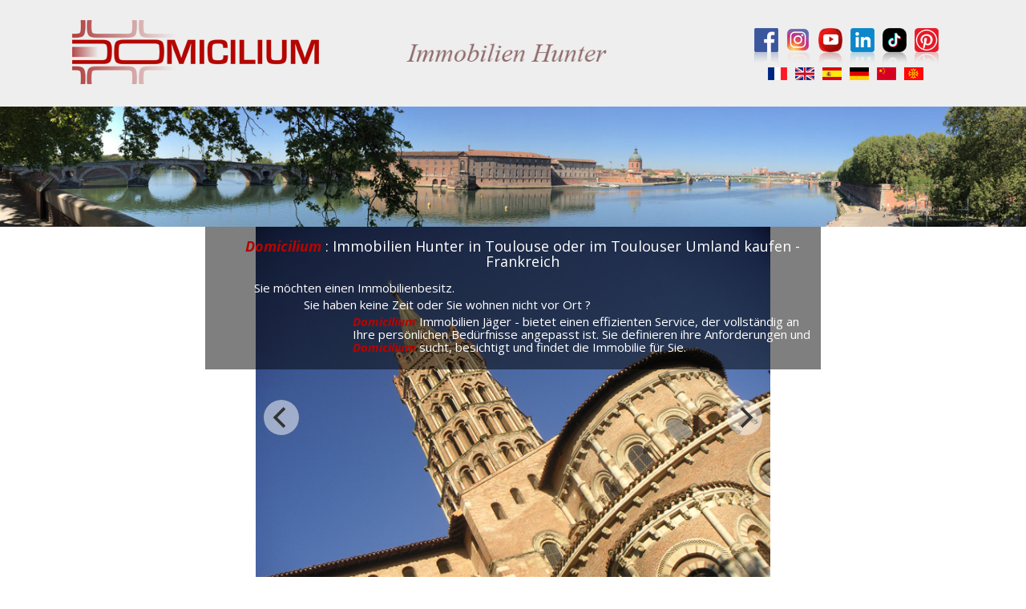

--- FILE ---
content_type: text/html; charset=UTF-8
request_url: https://domicilium-immobilien-toulouse.com/
body_size: 3628
content:
<!doctype html>
<html xmlns = 'http://www.w3.org/1999/xhtml' xml:lang = 'fr' lang = 'fr'>
<head>
<title>Immobilien Toulouse, Domicilium Immobilien Hunter Frankreich</title>
<meta charset = 'iso-8859-1'>
<meta http-equiv = 'X-UA-Compatible' content = 'IE=edge'>
<meta name = 'HandheldFriendly' content = 'True'>
<meta name = 'MobileOptimized' content = '320'>
<meta name = 'viewport' content = 'width=device-width, initial-scale=1.0'/>
<meta name = 'description' content = "Domicilium Toulouse - bietet einen effizienten Service, der vollständig an Ihre persönlichen Bedürfnisse angepasst ist" />
<meta name = 'keywords' content = "domicilium,Immobilien Hunter,Immobilien Hunter in toulouse,einzimmerappartement,Stadtvilla,Landhaus,villa,Herrenhaus,Bauernhaus,Büro,Frankreich,honorar,projekte,aktuellen,Wohnung,Einzimmerappartement,Loft,Stadtvilla,Villa,Landhaus,Herrenhaus,Bauernhaus,Büro,Garage,Terrain,Bauland,Grundstücke,Toulouse,Honorar,Immobilien Jäger,sucht,besichtigt,findet,Immobilien,hunter,toulouse,phone,professional licence,haute-garonne,Kontack,wir suchen,Unbewegliches Zeitgeschehen" />
<meta name = 'author' content = 'AtoutPixel Création de sites à Villeneuve sur Lot tel: 06.86.69.08.43 - contact@atoutpixel.com' />
<meta name = 'revisit-after' content = '1 week' />
<meta name = 'robots' content = 'index,follow' />
<meta name = 'verify-v1' content = 'g3ozgUmbI4/M9OTZRkGQoQYSC9d7yf6tHQmX1NYvagM=' >
<link rel = 'shortcut icon' href = '/favicon.ico' />

<link rel = 'stylesheet' id = 'googleFonts-css'  href = 'https://fonts.googleapis.com/css?family=Open+Sans%3A400%2C300%2C300italic%2C400italic%2C700%2C700italic%7COpen+Sans+Condensed%3A300%2C300italic%2C700' type = 'text/css' media = 'all' />
<link rel = 'stylesheet' href = 'https://www.domicilium.fr/css/atoutpixel.css' type = 'text/css' media = 'all' />
<link rel = 'stylesheet' href = 'css/de.css' type = 'text/css' media = 'all' />
<link rel = 'stylesheet' href = 'https://www.domicilium.fr/css/flickity.css' type = 'text/css' media = 'all' />

<script type = 'text/javascript' src = 'https://www.domicilium.fr/js/jquery-1.10.2.min.js'></script>
<script type = 'text/javascript' src = 'https://www.domicilium.fr/js/flickity.pkgd.js'></script>
<script type = 'text/javascript' src = 'https://www.domicilium.fr/js/jquery.bootstrap.newsbox.js'></script>
<script type = 'text/javascript' src = 'https://www.domicilium.fr/js/scripts.js'></script>

<!-- Global site tag (gtag.js) - Google Analytics -->
<script async src='https://www.googletagmanager.com/gtag/js?id=G-E3V9XXPFF7'></script>
<script>
window.dataLayer = window.dataLayer || [];
function gtag(){dataLayer.push(arguments);}
gtag('js', new Date());
gtag('config', 'G-E3V9XXPFF7');
</script>

<script type = 'text/javascript'>
<!--
(function(d, s, id)
{
var js, fjs = d.getElementsByTagName(s)[0];
if(d.getElementById(id)) return;
js = d.createElement(s);
js.id = id;
js.src = '//connect.facebook.net/fr_FR/all.js#xfbml=1';
fjs.parentNode.insertBefore(js, fjs);
}(document, 'script', 'facebook-jssdk')
);
-->
</script>

<script type = 'text/javascript' src = 'https://apis.google.com/js/plusone.js'>
  {lang: 'fr'}
</script>


</head>
<body>



<header id = 'header' role = 'banner' itemscope>
<div id = 'bandeau'>

<div id = 'bandeauContent'>


<div id = 'reseauxLinks'>
<a href = 'https://www.facebook.com/domicilium.chasseur.immobilier' onclick = 'javascript:window.open(this.href);return false;' title = 'Rejoignez-nous sur facebook'><img src = 'charte/logo-facebook.png' alt = 'Rejoignez-nous sur facebook' /></a>
<a href = 'https://www.instagram.com/chasseur.immobilier/?hl=fr' onclick = 'javascript:window.open(this.href);return false;' title = 'Rejoignez-nous sur instagram'><img src = 'charte/logo-instagram.png' alt = 'Rejoignez-nous sur instagram' /></a>
<a href = 'https://www.youtube.com/channel/UCiUwzx9wmirU4CByYcJGqAw' onclick = 'javascript:window.open(this.href);return false;' title = 'Rejoignez-nous sur youtube'><img src = 'charte/logo-youtube.png' alt = 'Rejoignez-nous sur youtube' /></a>
<a href = 'https://www.linkedin.com/in/chasseur-immobilier-64b95521/' onclick = 'javascript:window.open(this.href);return false;' title = 'Rejoignez-nous sur linkedin'><img src = 'charte/logo-linkedin.png' alt = 'Rejoignez-nous sur linkedin' /></a>
<a href = 'https://www.tiktok.com/@domicilium.chasse' onclick = 'javascript:window.open(this.href);return false;' title = 'Rejoignez-nous sur tiktok'><img src = 'charte/logo-tiktok.png' alt = 'Rejoignez-nous sur tiktok' /></a>
<a href = 'https://www.pinterest.fr/domicilium/_saved/' onclick = 'javascript:window.open(this.href);return false;' title = 'Rejoignez-nous sur pinterest'><img src = 'charte/logo-pinterest.png' alt = 'Rejoignez-nous sur pinterest' /></a>
</div>


<div id = 'drapeaux'>
<a href = 'http://www.domicilium.fr/'><img src = 'charte/drapeau-fr.gif' alt = 'chasseur immobilier' title = 'chasseur immobilier toulouse' /></a>
<a href = 'http://www.domicilum-realestate-toulouse.com/'><img src = 'charte/drapeau-en.gif' alt = 'Domicilium : Property Buying Agency in Toulouse, Midi-Pyrénées - France immobilier toulouse' title = 'Domicilium : Property Buying Agency in Toulouse, Midi-Pyrénées - France immobilier 31' /></a>
<a href = 'http://www.domicilium-agencia-inmobiliara-tolosa.com/'><img src = 'charte/drapeau-sp.gif' alt = 'Domicilium : buscadores de bienes inmuebles en Tolosa - Francia coach immobilier toulouse D' title = 'Domicilium : buscadores de bienes inmuebles en Tolosa - Francia' /></a>
<a href = 'http://www.domicilium-Immobilien-toulouse.com'><img src = 'charte/drapeau-de.gif' alt = 'Domicilium : Immobilien Hunter in Toulouse oder im Toulouser Umland kaufen' title = 'Domicilium : Immobilien Hunter in Toulouse oder im Toulouser Umland kaufen' /></a>
<a href = 'http://www.domicilium.fr/index-cn.php'><img src = 'charte/drapeau-cn.gif' alt = 'Domicilium : Property Buying Agency in Toulouse, Midi-Pyrénées - France immobilier toulouse' title = 'Domicilium : Property Buying Agency in Toulouse, Midi-Pyrénées - France immobilier 31' /></a>
<a href = 'http://www.domicilium-imobiliari-tolosa.com'><img src = 'charte/drapeau-oc.gif' alt = 'Caçaire Imobiliari Tolosa' title = 'caçaire Imobiliari Tolosa' /></a>
</div>


<div id = 'miniMenu'>
<ul>
<li><a id = 'open-button'><span class = 'miniBtn'>Menu</span></a>
</li>
</ul>
</div>

<img src = 'charte/chasseur-immobilier.png' id = 'logoTxt' alt = 'Chasseur immobilier' />

<a href = '/' title = 'Home'><img src = 'charte/logo.png' id = 'logo' alt = 'Domicilium' /></a>


</div>


</div>
</header>

<div id = 'toulouseImg'></div>

<div id = 'contenu'>









<div id = 'blockAccueil'>


<div class = 'static-banner' style = 'float: none; left: 20%'>
<h1><span class = 'domicilium'>Domicilium</span> : Immobilien Hunter in Toulouse oder im Toulouser Umland kaufen - Frankreich</h1>
<h2 class = 'bannerH2_1'>Sie möchten einen Immobilienbesitz.</h2>
<h2 class = 'bannerH2_2'>Sie haben keine Zeit oder Sie wohnen nicht vor Ort ?</h2>
<h2 class = 'bannerH2_3'><span class = 'domicilium'>Domicilium</span> Immobilien Jäger - bietet einen effizienten Service, der vollständig an Ihre persönlichen Bedürfnisse angepasst ist. Sie definieren ihre Anforderungen und <span class = 'domicilium'>Domicilium</span>  sucht, besichtigt und findet die Immobilie für Sie. </h2>
</div>

<div class = 'main-gallery' style = 'float: none; margin: auto;'>

<div class = 'carousel-cell'><img src = 'img-accueil/1.jpg' alt = "Chasseur immobilier" title = "Chasseur d'appartement" /></div><div class = 'carousel-cell'><img src = 'img-accueil/2.jpg' alt = "Chasseur immobilier Toulouse" title = "Chasseur d'appartement Toulouse" /></div><div class = 'carousel-cell'><img src = 'img-accueil/3.jpg' alt = "Chasseur d'Appart" title = "Chasseur d'Appart Toulouse" /></div><div class = 'carousel-cell'><img src = 'img-accueil/6.jpg' alt = "Chasseur Immo Toulouse" title = "Coach immobilier" /></div><div class = 'carousel-cell'><img src = 'img-accueil/5.jpg' alt = "Chasseur d'appartement Toulouse" title = "Chasseur d'Appart" /></div><div class = 'carousel-cell'><img src = 'img-accueil/4.jpg' alt = "Chasseur d'appartement" title = "Chasseur immo" /></div><div class = 'carousel-cell'><img src = 'img-accueil/7.jpg' alt = "Coach immobilier Toulouse" title = "Chasseur de biens immobiliers" /></div>
</div>

<div style = 'clear: both;'></div>

<div id = 'pictosAccueil'>

<div class = 'accueilPicto'>
<span>
<img src = 'charte/picto-notre-metier.png' alt = 'Unser Handwerk' title = "Unser Handwerk" />
<h3>Unser Handwerk</h3>
Immobilien Hunter : der Dienst des Erwerbers
</span></div>

<div class = 'accueilPicto'>
<span>
<img src = 'charte/picto-notre-methode.png' alt = 'Was macht Domicilium ?' title = "Was macht Domicilium ?" />
<h3>Was macht Domicilium ?</h3>
Fünf Schritte bis zum Kauf Ihrer Immobilie
</span></div>

<div id = 'accueilPictoMiddle'></div>

<div class = 'accueilPicto'>
<span>
<img src = 'charte/picto-nos-engagements.png' alt = "Unsere Verpflichtungen" title = 'Unsere Verpflichtungen' />
<h3>Unsere Verpflichtungen</h3>
Ein klarer und genauer Vertrag für eine unbewegliche Suche auf Maß
</span></div>

<div class = 'accueilPicto'>
<span>
<img src = 'charte/picto-nos-honoraires.png' alt = 'Unser Honorar' title = "Unser Honorar" />
<h3>Unser Honorar</h3>
Ein Lohn im einzigen Ergebnis, wenn unser Kunde ein Eigentümer wird
</span></div>

</div>

<div class = 'clear'></div>
</div>


Sie möchten eine Wohnung, ein Einzimmerappartement, ein Loft, eine Stadtvilla, eine Villa, ein Landhaus, ein Herrenhaus, ein Bauernhaus, ein Büro, eine Garage, ein Terrain (Bauland, Grundstücke), etc. in Toulouse oder im Toulouser Umland kaufen ?
<br /><br />

<span class = 'domicilium'>Domicilium</span> bietet einen effizienten Service, der vollständig an Ihre persönlichen Bedürfnisse angepasst ist. Sie definieren ihre Anforderungen und Domicilium sucht, besichtigt und findet die Immobilie für Sie.

<br /><br />



<div style = 'text-align: right; float: right; margin-left: 20px;'>

<a href="contacts-de.php" >Kontaktieren Sie Immobilien Hunter</a>

</div>
<div class = 'clear'></div>



<script type = 'text/javascript'>
$(document).ready(function ()

{
	initAccueilBlock();
});
</script>





</div>


<div class = clear></div>

<footer id = 'footer' role = 'contentinfo' itemscope>

<div class = 'gMapFooter'>
<iframe src='https://www.google.com/maps/embed?pb=!1m14!1m8!1m3!1d11555.501596475771!2d1.4440832!3d43.6091359!3m2!1i1024!2i768!4f13.1!3m3!1m2!1s0x12aebc9ff79fc7ff%3A0x9f7f25da5ec3e27!2sDOMICILIUM%20-%20Chasseur%20Immobilier!5e0!3m2!1sfr!2sfr!4v1704807902685!5m2!1sfr!2sfr' width='600' height='450' style='border:0;' allowfullscreen='' loading='lazy' referrerpolicy='no-referrer-when-downgrade'></iframe>
</div>

<div id = 'bas'>
<span>Domicilium</span> - 15 rue Saint-Bernard - 31000 Toulouse, Frankreich - Phone : 33 (0)5 62 27 22 60<br />Professional Licence n° CPI 3101 2018 000 026 816 - Haute-Garonne (31)
</div>


<div id ='reseaux' style = 'padding-top: 40px;'>



<div class = 'clear'></div>

<div id = 'snpi'>
<a href = 'http://www.snpi.fr/' onclick='javascript:window.open(this.href);return false;'>Mitglied der "Syndicat National<br />des Professionnels Immobiliers"
<br />
<img src = 'charte/snpi.gif' alt = 'Member of the Syndicat National des Professionnels Immobiliers' title = 'Member of the SNPI' /></a>
</div>

<div id = 'ffci'>
<a href = 'https://federation-chasseurs-immobiliers.com/' onclick='javascript:window.open(this.href);return false;'>
Mitglied der FCI :<br />Fédération des Chasseurs Immobiliers
<br />
<img src = 'https://www.domicilium.fr/charte/fci.gif' alt = "Fédération des Chasseurs Immobiliers" title = 'Fédération des Chasseurs Immobiliers' />
</a>
</div>

</div>


</footer>
<div class = 'clear'></div>

</body>
</html>

--- FILE ---
content_type: text/css
request_url: https://www.domicilium.fr/css/atoutpixel.css
body_size: 5832
content:
/*
rouge : #d61920
taupe : #c6b8b2
*/

html, body, div, span, applet, object, iframe,
h1, h2, h3, h4, h5, h6, p, blockquote, pre,
a, abbr, acronym, address, big, cite, code,
del, dfn, em, img, ins, kbd, q, s, samp,
small, strike, strong, sub, sup, tt, var,
b, u, i, center,
dl, dt, dd, ol, ul, li,
fieldset, form, label, legend,
table, caption, tbody, tfoot, thead, tr, th, td,
article, aside, canvas, details, embed, 
figure, figcaption, footer, header, hgroup, 
menu, nav, output, ruby, section, summary,
time, mark, audio, video {
	margin: 0;
	padding: 0;
	border: 0;
	font-size: 100%;
	font: inherit;
	vertical-align: baseline;
}
/* HTML5 display-role reset for older browsers */
article, aside, details, figcaption, figure, 
footer, header, hgroup, menu, nav, section {
	display: block;
}
body {
	line-height: 1;
}
ol, ul {
	/*list-style: none;*/
}
blockquote, q {
	quotes: none;
}
blockquote:before, blockquote:after,
q:before, q:after {
	content: '';
	content: none;
}
table {
	border-collapse: collapse;
	border-spacing: 0;
}

html {
  font-family: sans-serif;
  -ms-text-size-adjust: 100%;
  -webkit-text-size-adjust: 100%;
  line-height: 1;
  font-size: 62.5%;
}

body {
  font-size: 14px;
  font-size: 1.4rem;
  line-height: 140%;
  font-weight: 300;
  font-family: Arial, sans-serif;
  text-align: justify;
  background: #ffffff;
}

b, strong {
  font-weight: bold;
}

i
{
font-style: italic;
}


a img {
  border: none;
}



ol, ul {
margin: 10px 0 10px 20px;
}

article, aside, details, figcaption, figure, footer, header, hgroup, main, menu, section, summary {
  display: block;
}

*:after,
*:before {
  -moz-box-sizing: border-box;
  -webkit-box-sizing: border-box;
  -o-box-sizing: border-box;
  -ms-box-sizing: border-box;
  box-sizing: border-box;
}

article,
aside,
details,
figcaption,
figure,
footer,
header,
hgroup,
main,
section,
summary {
  display: block;
}

audio,
canvas,
video {
  display: -moz-inline-stack;
  display: inline-block;
  *vertical-align: auto;
  zoom: 1;
  *display: inline;
}

audio:not([controls]) {
  display: none;
  height: 0;
}

h1, h2, h3, h4, h5, h6 {
  margin: 1em 0;
  line-height: 1.1em;
  font-weight: 300;
  text-align: left;
}

h1 {
  font-size: 25px;
  font-size: 2.5rem;
}

h2 {
  font-size: 22px;
  font-size: 2.2rem;
}

h3 {
  font-size: 20px;
  font-size: 2rem;
}

h4 {
  font-size: 18px;
  font-size: 1.8rem;
}

h5 {
  font-size: 16px;
  font-size: 1.6rem;
}

h6 {
  font-size: 14px;
  font-size: 1.4rem;
}

p {
  margin-bottom: 20px;
}

p:last-child {
  margin-bottom: 0;
}

img {
  border: 0;
  height: auto;
  max-width: 100%;
  /*width: auto;*/
}

iframe {
  max-width: 100%;
}

button,
input,
select,
textarea {
  font-family: inherit;
  font-size: 100%;
  margin: 0;
}

button,
input {
  line-height: normal;
}

button,
select {
  text-transform: none;
}

button,
html input[type="button"],
input[type="reset"],
input[type="submit"] {
  -webkit-appearance: button;
  cursor: pointer;
}

button[disabled],
html input[disabled] {
  cursor: default;
}

input[type="checkbox"],
input[type="radio"] {
  box-sizing: border-box;
  padding: 0;
  margin-right: 10px;
 /* float: left;*/
  text-align: left;
  width: auto;
}

input[type="search"] {
  -webkit-appearance: textfield;
  -moz-box-sizing: content-box;
  -webkit-box-sizing: content-box;
  box-sizing: content-box;
}

input[type="search"]::-webkit-search-cancel-button,
input[type="search"]::-webkit-search-decoration {
  -webkit-appearance: none;
}

button::-moz-focus-inner,
input::-moz-focus-inner {
  border: 0;
  padding: 0;
}

textarea {
  overflow: auto;
  vertical-align: top;
  height: 140px;
  resize: none;
}

label {
 /* display: block;*/
}

input, textarea {
  padding: 3px 5px;
  max-width: 100%;
  border: 1px solid #b1b1b1;
}

sub
{
vertical-align: sub;
font-size: 90%; 
line-height: 100%; 
}

sup
{
vertical-align: super;
font-size: 90%;
line-height: 100%; 
} 

.clear {
  clear: both;
  display: block;
  overflow: hidden;
  visibility: hidden;
  width: 0;
  height: 0;
  margin: 0;
  padding: 0;
}

/*#######################################################*/

body
{
font-family: "Open Sans", sans-serif;
position: relative;
font-size: 14px;
font-size: 1.4rem;
}

a, .jqueryLink
{
color : #B40500;
text-decoration: underline;
cursor: pointer;
-moz-transition: all .5s ease-in-out;
-o-transition: all .5s ease-in-out;
-webkit-transition: all .5s ease-in-out;
transition: all .5s ease-in-out;
}

a:hover, .jqueryLink:hover
{
color : #000;
}

a.actuLink
{
	color: #000;
	text-decoration: none;
}
a.actuLink:hover
{
	color: #d61920;
}

.domicilium
{
color : #B40500;
font-weight: bolder;
font-style: italic;
}

.rouge
{
color : #B40500;
}

h1
{
color: #8e6a69;
font-size: 20px;
font-size: 2rem;
font-weight: bolder;
text-align: center;
}

h2
{
color: #B40500;
font-size: 19px;
font-size: 1.9rem;
font-weight: bolder;
}

h3
{
color: #000;
font-size: 16px;
font-size: 1.6rem;
font-weight: bolder;
}

#header
{
background: #eee;
}

#bandeauContent
{
position: relative;
}

#bandeau #logo
{
/*display: block;*/
margin: 0 0 8px 0;

vertical-align: middle;
min-width: 215px;
max-width: 312px;
width: 50%;
}

#bandeau #logoTxt
{
float: right;
margin: 25px 5% 0 0;
max-width: 35%;
}

#reseauxLinks
{
float: right;
text-align: center;
margin: 10px -6px 0 0;
width: 280px;
}

#reseauxLinks img
{
width: 30px;
height: 44px;
}

#drapeaux
{
position: absolute;
/*top: 99px;*/
top: 84px;
right: 35px;
}

#reseauxLinks img, #drapeaux img
{
margin: 0 3px;
}

#bandeauContent
{
padding-top: 25px;/*32px;*/
padding-bottom: 20px;
}

#menu a
{
text-decoration: none;
}

#menu ul, #bandeauContent, #contenu, #bottom_menu ul
{
margin: 0 auto;
width: 100%;
max-width: 1100px;
}

#menu ul, #miniMenu ul
{
list-style: none;
}

#menu #menu1, #menu #menu2
{
width: 100%;
font-size: 14px;
font-size: 1.4rem;
}

#menu #menu1
{
text-align: center;
background: #8e6a69;
}

#menu #menu2
{
text-align: right;
position: absolute;
top: 0;
border-bottom: dotted 1px #bbb;
background: #eee;
}

#menu ul li
{
display: inline-block;
margin: 0;
}

#menu ul li a
{
color: #000;
padding: 6px 10px;
display: block;
}

#menu #menu1 ul li a
{
color: #fff;
}

#menu #menu1 ul li
{
border-left: dotted 1px #fff;
}

#menu #menu1 ul li:first-child
{
border-left: none;
}

#menu ul li a:hover, #menu ul li a.currentPage, #menu ul li a.currentPage:hover
{
background-color: #b40500;
color: #fff!important;
}

#menu .contactBtn
{
	background-color: #000;
}

#miniMenu
{
display: none;
}

#toulouseImg
{
height: 150px;
background: transparent url(../charte/panoramique.jpg) center center no-repeat;
-webkit-background-size: cover;
-moz-background-size: cover;
-o-background-size: cover;
background-size: cover;
}

#contenu
{
padding: 0 15px 15px 15px;
-moz-box-sizing: border-box;
-webkit-box-sizing: border-box;
-o-box-sizing: border-box;
-ms-box-sizing: border-box;
box-sizing: border-box;
}


#contenu hr
{
border: none;
border-bottom: dotted 1px #999;
}

#contenu img.right
{
float: right;
margin-left: 15px;
}

/*
#contenu > ul:not(.blockActusList), #contenu > table td > ul:not(.blockActusList)
{
list-style: none;
margin: 10px 0 10px 0;
}

#contenu > ul:not(.blockActusList) > li, #contenu > table td > ul:not(.blockActusList) > li
{
background: transparent url(../charte/puce.png) 2px 6px no-repeat;
padding-left: 20px;
}
*/

#contenu ul:not(.blockActusList)
{
list-style: none;
margin: 10px 0 10px 0;
}

#contenu ul:not(.blockActusList) li
{
background: transparent url(../charte/puce.png) 8px 8px no-repeat;
padding: 0 0 5px 20px;
}

#contenu ul:not(.blockActusList) ul
{
list-style: disc;
margin: 10px 0 10px 20px;
}

#contenu ul:not(.blockActusList) ul li
{
background: none!important;
padding-left: 0;
}

#bottom_menu
{
background: #000;
font-size: 12px;
font-size: 1.2rem;
padding: 20px 0;
}

#bottom_menu ul
{
list-style: none;
text-align: left;
-webkit-columns: 3;
-moz-columns: 3;
columns: 3;
/*
-webkit-column-gap: 4em;
-moz-column-gap: 4em;
column-gap: 4em;
*/
-webkit-column-rule: 1px dotted #fff;
-moz-column-rule: 1px dotted #fff;
column-rule: 1px dotted #fff;
}

#bottom_menu li
{
margin: 10px 15px 0 15px;
display: block;
color: #fff;
}

#bottom_menu a
{
color: #fff;
text-decoration: none;
}

#bottom_menu a:hover
{
color: #fff;
text-decoration: underline;
}

footer #bas
{
text-align: center;
/*background: #8e6a69;*/
background: #eee;
font-size: 12px;
font-size: 1.2rem;
padding: 5px;
}

footer #bas span
{
font-weight: bold;
font-style: italic;
color : #B40500;
font-size: 13px;
font-size: 1.3rem;
}

footer #bas a
{
color: #000;
text-decoration: underline;
}

#reseaux
{
margin: 0;
width: 100%;
font-size: 11px;
font-size: 1.1rem;
}

#reseaux a{
color: #666666;
text-decoration: none;
}

#reseaux #ffci, #reseaux #snpi
{
padding: 0 10px;
-moz-box-sizing: border-box;
-webkit-box-sizing: border-box;
-o-box-sizing: border-box;
-ms-box-sizing: border-box;
box-sizing: border-box;
color: #666666;
text-align: center;
max-width: 50%;
margin-top: -30px;
}

#reseaux #ffci
{
float: right;
}

#reseaux #snpi
{
float: left;
}

#reseaux #ffci img,
#reseaux #snpi img
{
margin: 10px 0;
}

#reseaux_sociaux
{
clear: both;
max-width: 100%;
text-align: center;
margin: 0 auto;
font-size: 1px;
padding: 10px 0 10px 0;
-moz-box-sizing: border-box;
-webkit-box-sizing: border-box;
-o-box-sizing: border-box;
-ms-box-sizing: border-box;
box-sizing: border-box;
}

#reseaux_sociaux div
{
vertical-align: middle;
height: 20px;
}

#reseaux_sociaux div
{
display: inline-block;
margin: 5px 0;
padding: 0 5px;
}

#reseaux_sociaux .gplus
{
margin-right: -20px;
}

/*----- Google map footer -----*/

.gMapFooter
{
width: 100%;
position:relative;
padding-bottom: 20%;
padding-top:30px;
height:0;
overflow:hidden;
margin: 15px auto 0 auto;
z-index: 0;
}


.gMapFooter iframe
{
width:100%;
height:100%;
position:absolute;
top:0;
left:0;
z-index: 0;
}

/*----- vidéos -----*/

#contenu .videoContainer
{
width: 100%;
position:relative;
padding-bottom:56.25%;
padding-top:30px;
height:0;

overflow:hidden;
margin: 15px auto 0 auto;
z-index: 0;
}


#contenu .videoContainer iframe,
#contenu .videoContainer object,
#contenu .videoContainer embed

{
width:100%;

height:100%;
position:absolute;
top:0;

left:0;
z-index: 0;
}

/*--------------------------------- Accueil ---------------------------------*/

.blockAccueil
{
margin: 15px 0 0 0;
width: 100%;
/*
height: 0;
padding-bottom: 44.5%;
*/
overflow: hidden;
visibility: hidden;position: relative;
}

.main-gallery
{
width: 60%;
float: left;
height: 0;
padding-bottom: 44.5%;
}

.accueil-video
{
width: 60%;
float: right;
height: 0;
padding-bottom: 33.8%;
position: relative;
}

.accueil-video iframe
{
width: 100%;
height: 100%;
position:absolute;
top:0;
left:0;
z-index: 0;
}

.static-banner
{

position: absolute;
width: 60%;
/*background: hsla(0, 0%, 0%, 0.3);*/
background-color: rgba(0, 0, 0, 0.5);
z-index: 1;

padding: 15px 0;
margin: 0;
/*pointer-events: none;*/

}

.static-banner h1
{
color: white;

font-size: 19px;
font-size: 1.9rem;
margin: 0;
padding: 0 0 15px 3%;
}

.static-banner h2
{
color: white;

font-size: 17px;
font-size: 1.7rem;
margin: 0;
padding: 0 0 5px 0;
}

.static-banner h2.bannerH2_1
{
padding-left: 13%;
}

.static-banner h2.bannerH2_2
{
padding-left: 23%;
}

.static-banner h2.bannerH2_3
{
padding-left: 33%;
}


.static-banner .domicilium
{

}

.carousel-cell
{
width: 100%;
}

.carousel-cell img
{
width: 100%;
height: auto;
}

.rightBlock
{
width: 40%;
float: right;
height: 0;
padding-bottom: 44.5%;
overflow: hidden;
}

.leftBlock
{
width: 40%;
float: left;
height: 0;
padding-bottom: 33.8%;
overflow: hidden;
}

.blockSeparator
{
	height: 25px;
}

.blockActus
{
margin: 0 0 20px 0;
}

.blockActus img
{
margin: 0 10px 2px 0;
max-width: 95%
}
/*
.rightBlock .blockActus:first-child img
{
margin-top: 0;
}*/

.blockActusList
{
margin: 0 15px;
padding: 0 0 10px 0;
list-style-type: none;
}

.blockActusList li
{
padding: 0;
margin: 0;
border-bottom: dotted 1px #ccc;
/*line-height: 16px;*/
}

.blockActusList li a
{
display: block;
padding: 6px 0;
margin: 0;
white-space: nowrap;
overflow: hidden;
text-overflow: ellipsis;
font-size: 14px;
font-size: 1.4rem;
text-decoration: none;
color: #000;
}

.leftBlock  .blockActusList li a
{
padding: 5px 0;
}

.blockActusList li a:hover
{
color: #d61920;
}

#antennes
{
margin: 0 10px;
height: 0;
padding-bottom: 40%;
position: relative;
margin-top: 4%;
}

#antennes img
{
position: absolute;
height: auto;
max-height: 100%;
max-height: 100%;
}

#pictosAccueil .accueilPicto
{
width: 15%;
margin: 50px 5% 30px 5%;
float: left;
text-align: center;
font-size: 17px;
font-size: 1.3rem;
}

#pictosAccueil .accueilPicto img
{
width: 70%;
background: #8e6a69;
-moz-transition: all .5s ease-in-out;
-o-transition: all .5s ease-in-out;
-webkit-transition: all .5s ease-in-out;
transition: all .5s ease-in-out;
}

#pictosAccueil .accueilPicto h3
{
color: #b40500;
font-weight: bolder;
font-size: 17px;
font-size: 1.7rem;
text-align: center;
margin: 0;
padding:0 0 10px 0;
}

#pictosAccueil .accueilPicto a
{
color: #000;
text-decoration: none;
}

#pictosAccueil .accueilPicto a:hover
{
color: #B40500;
}

#pictosAccueil .accueilPicto a:hover img
{
background: #b40500;
}

#accueilPictoMiddle
{
display: none;
}

.quartiersTable td:first-child
{
	text-align: center;
	font-weight: bolder;
}

.quartiersTable td
{
	border: solid 1px #999;
	vertical-align: middle;
	padding: 10px;
}

/*--------------------------------- qui sommes nous ---------------------------------*/

.ericManuDiv
{
float: left;
width: 44%;
margin: 0 3% 15px 3%;
padding: 2%;
border: solid 1px #ccc;
-moz-box-sizing: border-box;
-webkit-box-sizing: border-box;
-o-box-sizing: border-box;
-ms-box-sizing: border-box;
box-sizing: border-box;
}

.ericManuDiv img
{
margin: 0 auto 10px auto;
position: relative;
display: block;
max-width: 100%;
}

#quiSommesNousPressUl a
{
text-decoration: none;
}

#quiSommesNousPressUl a:hover
{
color: #B40500!important;
}

/*--------------------------------- contact ---------------------------------*/

#accueilContactBtn
{
	margin-top: 10px;
	margin-left: 50%;
	transform: translateX(-50%);
	color: #fff;
	background: #B40500;
	border: none;
	padding: 8px 15px;
}

#contenu .videoContainer#googleMap,
#contenu .videoContainer#googleMap2
{
height: auto;
padding: 0!important;
margin: 0;
top: 0;
}


#mailForm
{
margin: 0;
padding: 0;
}

#mailForm #inputTextDiv
{
width: 47%;
margin: 0 1%;
float: left;
text-align: right;
}

#mailForm #inputTextDiv input[type=text]
{
width: 220px;
display: inline-block;
margin: 0 0 5px 0;
}

#mailForm #inputTextDiv label
{
display: inline-block;
}

#mailForm #messageArea
{
width: 47%;
margin: 0 1% 0px 1%;
height: 170px;
}

#mailForm #messageArea::placeholder
{
color: #B40500;
}

#mailForm #messageArea_label
{
display: none;
}

#mailForm input[type=submit]
{
width: 80px;
margin: 15px auto 0 auto;
display: block;

}

#mailForm #champsObl
{
font-size: 12px;
font-size: 1.2rem;
font-style: italic;
clear: both;
padding-top: 20px;
}

.erreur
{
color: #cc0000;
text-align: center;
font-weight: bolder;
}

/*--------------------------------- logForm ---------------------------------*/

#logForm
{
margin: 0 0 15px 0;
padding: 15px 0;
border-top: dotted 1px #999;
border-bottom: dotted 1px #999;
}

#logForm #inputTextDiv
{
width: 350px!important;
text-align: right;
margin: 0 auto;
}

#logForm #inputTextDiv input[type=text], #logForm #inputTextDiv input[type=password]
{
width: 220px;
display: inline-block;
margin: 0 0 5px 0;
}

#logForm #inputTextDiv label
{
display: inline-block;
}

#logForm input[type=submit]
{
width: 80px;
margin: 15px auto 0 auto;
display: block;

}

/*--------------------------------- Nos Projets ---------------------------------*/

.nosProjetsTxt
{
float: left;
width: 700px;
padding-bottom: 15px;
}

.nosProjetsImg
{
width: 350px;
float: right;
}

.nosProjetsImg .nosProjetsImg2
{
margin-top: 15px;
}

/*--------------------------------- Blog ---------------------------------*/

#blogPictosMenu
{
	display: flex;
	flex-direction: row;
	flex-wrap: wrap;
	justify-content: center;
	max-width: 900px;
	margin: 20px auto;
}

#blogPictosMenu .blogPictoItem
{
	margin: 0 3%;
	width: 200px;
	max-width: 20%;
}

#blogPictosMenu a
{
	text-decoration: none;
}

#blogPictosMenu a img
{
	background: #8e6a69;
	-moz-transition: all .3s ease-in-out;
	-o-transition: all .3s ease-in-out;
	-webkit-transition: all .3s ease-in-out;
	transition: all .3s ease-in-out;
	display: block;
	border-radius: 50%;
	margin: 10%;
	width: 80%
}

#blogPictosMenu a:hover img
{
	background: #b40500;
}

#blogPictosMenu a span
{
	display: block;
	text-align: center;
	font-size: 18px;
	font-weight: bolder;
	color: #8e6a69;
}

#blogPictosMenu a:hover span
{
	color: #b40500;
}

.actuBlock
{
width: 100%;
margin: 0 0 15px 0;
display: inline-block;
padding: 10px 10px 10px 10px;
text-align: left;
border: solid 1px #ccc;
-moz-box-sizing: border-box;
-webkit-box-sizing: border-box;
-o-box-sizing: border-box;
-ms-box-sizing: border-box;
box-sizing: border-box;
vertical-align: top;
background: #f8f8f8;
}

.actuBlock h2,
.actuBlock h3
{
color: #ca0d0c;
text-align: left;
margin: -10px -10px 10px -10px;
padding: 7px 10px;
background: #eeeeee;
}

.actuBlock a
{
  text-decoration: none;
  color: #000;
}

.actuBlock a:hover
{
  color: #d61920;
}

#contenu .lastModifDate
{
font-size: 12px;
font-size: 1.2rem;
text-align: right;
margin: 10px 0;
}

#contenu .actuBlock .lastModifDate
{
  margin: -5px 0 0 0;
}

.blogSignature
{
	font-size: 12px;
	font-size: 1.2rem;
	float: right;
	max-width: 500px;
	margin-top: 20px;
	line-height: 18px;
}

.blogSignature div
{
	width: 58%;
	vertical-align: middle;
	display: inline-block;
}

.blogSignature div:first-child
{
	width: 40%;
	padding-right: 2%;
}

.blogSignature img
{
	width: 200px;
}

.blogSignature p
{
	margin: 8px 0;
}

/*--------------------------------- Prestations ---------------------------------*/

#mandatRecherche
{
background: #eee;
padding: 0 3%;
margin: 0;
overflow: hidden;
height: 0;
}


/*--------------------------------- FAQ ---------------------------------*/

#FAQ_ul li
{
cursor: pointer;
display: inline;
}

#FAQ_ul li.opened, #FAQ_ul li:hover
{
color: #B40500;
}

#FAQ_ul span.faqSpan
{
color: #000;
cursor: default;
display: block;
background: #eee;
padding: 0 3%;
margin: 0;
overflow: hidden;
/*height: 0;*/
}

#FAQ_ul ul li
{
display: block;
}

/*--------------------------------- Presentations ---------------------------------*/

#presentationDiv
{
background: #eee;
-moz-box-sizing: border-box;
-webkit-box-sizing: border-box;
-o-box-sizing: border-box;
-ms-box-sizing: border-box;
box-sizing: border-box;
padding: 15px;
}

#presentationDiv h2
{
padding-top: 0;
margin-top: 0;
}

#presentationDiv1
{
width: 29%;
float: left;
padding-right: 3%;
margin-top: 20px;
}

#presentationDiv2
{
width: 64%;
float: right;
padding-left: 3%;
border-left: dotted 1px #999;
margin-top: 20px;
}

/*--------------------------------- plan du site ---------------------------------*/

#planDuSite
{
padding: 0;
margin: 0;
}

#planDuSite a
{
text-decoration: none;
}

#planDuSite a ul
{
color: #000;
}

#planDuSite a h3
{
-moz-transition: all .5s ease-in-out;
-o-transition: all .5s ease-in-out;
-webkit-transition: all .5s ease-in-out;
transition: all .5s ease-in-out;
}

#planDuSite a:hover h3
{
color : #B40500;
}

/*--------------------------------- Toulouse infos ---------------------------------*/

#pageInfo
{
padding: 0;
margin: 0;
}

#pageInfo a
{
text-decoration: none;
color: #000;
}

#pageInfo a:hover
{
color : #B40500;
}

/*--------------------------------- partenaires ---------------------------------*/

#partenaires
{
padding: 0;
margin: 0;
}

#partenaires a
{
text-decoration: none;
color: #000;
}

#partenaires a:hover
{
color : #B40500;
}


.bottom-links
{
	text-align: center;
	margin: 10px 0;
}

.bottom-links a
{
	padding: 5px;
	margin: 0 15px;
	color: #000;
	text-decoration: underline!important;
}

/*############################### < 1110 ####################################*/

@media screen and (min-width: 1px) and (max-width: 1110px)
{

.static-banner h1
{
font-size: 1.65vw;
}

.blockActus img
{
/*margin-top: 30px;*/
}

/*------- Nos Projets --------*/

.nosProjetsTxt
{
float: none;
width: 100%;
}

.nosProjetsImg
{
width: 100%;
float: none;
}

.nosProjetsImg img
{
vertical-align: top;
max-width: 43%;
}

.nosProjetsImg .nosProjetsImg1
{
margin-left: 5%;
}

.nosProjetsImg .nosProjetsImg2
{
margin: 0 5% 0 0;
float: right;
}

}




/*############################### < 1020 ####################################*/

@media screen and (min-width: 1px) and (max-width: 1020px)
{

body
{
padding-bottom: 20px;
}

#header
{
border-bottom: solid 5px #8e6a69;
background-image: -webkit-gradient(linear, left top, left bottom, from(#eeeeee), to(#dddddd));

background-image: -webkit-linear-gradient(#eeeeee, #dddddd);
background-image:    -moz-linear-gradient(#eeeeee, #dddddd);
background-image:     -ms-linear-gradient(#eeeeee, #dddddd);

background-image:      -o-linear-gradient(#eeeeee, #dddddd);
background-image:         linear-gradient(#eeeeee, #dddddd);
}

#bandeauContent
{
padding: 0;
}

#bandeau #logo
{
margin: 0;
}

#bandeau #logoTxt
{
float: none;
margin: 0;
width: 350px;
max-width: 350px;
position: absolute;
left: 40%;
top: 50px;
}

#menu
{
position: fixed !important;
left: -360px;
top: 0;
width: 360px;
height: 100%;
display: block;
margin: 0 !important;
padding: 80px 10px 0  10px !important;
-moz-box-sizing: border-box;
-webkit-box-sizing: border-box;
-o-box-sizing: border-box;
-ms-box-sizing: border-box;
box-sizing: border-box;
z-index: 100;
background: #8e6a69 url("../charte/close-menu.png") right top no-repeat;
overflow: auto !important;
}

#menu ul, #menu li
{
padding: 0;
margin: 0;
display: block;
width: 100%;
text-align: left;
position: relative;
border: none;
}


#menu #menu2
{
text-align: right;
position: relative;
top: auto;
background: transparent;
border-bottom: none;
}

#menu #menu1, #menu ul li a.currentPage
{
background: transparent;
}

#menu li
{
border-bottom: dotted 1px #fff;
}

#menu #menu1 li:first-child
{
border-top: dotted 1px #fff;
}

#menu ul li a
{
color: #fff;
padding: 8px;
}

#menu #menu1 ul li
{
border-left: none;
}

#menu .contactBtn
{
	background-color: #8e6a69;
}

#miniMenu
{
display: block;
float: right;
z-index: 50;
margin: 15px;
cursor: pointer;
}


#miniMenu ul
{
margin: 0;
}

#miniMenu p
{
display: block;
width: 25px;
height: 25px;
background: transparent url(../charte/menu-btn.png) 0 0 no-repeat;
}

#miniMenu p span
{
visibility: hidden;
}

#bandeauContent
{
position: inherit;
}

#drapeaux
{
float: none;
position: absolute;
top: auto;
bottom: 5px;
width: 100%;
text-align: center;
}

#reseauxLinks
{
position: absolute;
top: 95px;
right: 10px;
width: auto;
margin: 0;
}

#bottom_menu ul
{
-webkit-columns: 2;
-moz-columns: 2;
columns: 2;
}

#reseaux #ffci, #reseaux #snpi
{
margin-top: 15px;
}

.blockActus img
{
margin-top: 0px;
}

/*.static-banner h1, */
.static-banner h2
{
font-size: 1.6vw;
}

#antennes
{
margin-top: 2%;
}

#mailForm #inputTextDiv input[type=text]
{
width: 60%;
}

#presentationDiv
{
background: transparent;
padding: 0;
}

#presentationDiv h2
{
padding-top: 0;
margin-top: 0;
}

#presentationDiv1, #presentationDiv2
{
width: 100%;
float: none;
padding: 0;
border-left: none;
margin-top: 20px;
}

#blogPictosMenu .blogPictoItem
{
	max-width: 30%;
}

}


/*################################ < 767 ###################################*/



@media screen and (min-width: 1px) and (max-width: 767px)
{

#bandeau #logoTxt
{
width: 50%;
top: 50px;
left: 50%;
}

#miniMenu
{
margin: 15px;
}

#menu
{
left: -100%;
width: 100%;
}

#toulouseImg
{
height: 100px;
}

#contenu img.right
{
float: none;
margin-left: 0;
width: 100%;
}

.blockAccueil
{
/*height: auto;
padding-bottom: 0;
display: flex;
flex-direction: column;*/
margin-top: 0;
}

.blockSeparator
{
	height: 0;
}

#pictosAccueil
{
order: 1;
flex-direction: row;
}

#pictosAccueil .accueilPicto
{
width: 30%;
margin: 30px 10% 20px 10%;
}

#pictosAccueil #accueilPictoMiddle
{
display: block;
width: 100%;
float: right;
}

.main-gallery
{
width: 100%;
float: none;
height: auto;
padding-bottom: 0;
order: 2;
}

.accueil-video
{
width: 100%;
float: none;
padding-bottom: 56.3%;
order: 2;
}

.rightBlock,
.leftBlock
{
width: 100%;
float: none;
height: auto;
padding-bottom: 0;
order: 3;
}

.blockActus
{
display: inline-block;
width: 100%;
}
.blockActus img
{
margin-top: 0px;
}
.rightBlock .blockActus:first-child img
{
margin-top: 20px;
}

.static-banner
{

position: relative;
width: 100%;
background-color: transparent;
padding: 0 0 15px 0;
margin: 0;
border-bottom: dotted 1px #bbb;
}

.static-banner h1
{
color: #8e6a69;
font-size: 19px;
font-size: 1.9rem;
}

.static-banner h2
{
color: #000;
font-size: 17px;
font-size: 1.7rem;
margin-bottom: 5px;
}

/*
.static-banner h1, .static-banner h2
{
font-size: 2.4vw;
}*/

#antennes
{
height: auto;
padding-bottom: 0;
margin-top: 0;
}

#antennes img
{
position: relative;
display: block;
margin: 0 auto;
}

.static-banner h2.bannerH2_1
{
padding-left: 3%;
}

.static-banner h2.bannerH2_2
{
padding-left: 3%;
}

.static-banner h2.bannerH2_3
{
padding-left: 3%;
}

/*------- contact -------*/

#mailForm #inputTextDiv
{
width: 100%;
margin: 0;
float: none;
text-align: left;
}

#mailForm #inputTextDiv input[type=text]
{
width: 98%;
margin: 0 0 5px 0;
padding: 3px 1%;
}

#mailForm #messageArea
{
width: 98%;
margin: 0;
float: none;
height: 150px;
padding: 1%;
}

#mailForm #messageArea_label
{
display: block;
}

/*------- logForm -------*/

#logForm #inputTextDiv
{
width: 100%!important;
margin: 0;
text-align: left;
}

#logForm #inputTextDiv input[type=text], #logForm #inputTextDiv input[type=password]
{
width: 98%;
margin: 0 0 5px 0;
padding: 3px 1%;
}

/*------- Nos Projets --------*/


.nosProjetsImg img
{
display: block;
margin: 0 auto!important;
width: 350px!important;
max-width: 100%;
float: none!important;
}

.nosProjetsImg .nosProjetsImg2
{
margin: 15px auto 10px auto!important;
}

/*-----blog-----*/

.blogSignature
{
	max-width: 250px;
	text-align: left;
}

.blogSignature div
{
	width: 100%;
	margin: 0 auto;
}

.blogSignature div:first-child
{
	width: 100%;
	padding-right: 0;
}

}


/*################################ < 600 ###################################*/



@media screen and (min-width: 1px) and (max-width: 600px)
{

body
{
padding-bottom: 30px;
}

#bandeau #logoTxt
{
top: 40px;
}

#reseauxLinks
{
top: 20px;
margin-top: 12%;
}

#bottom_menu ul
{
-webkit-columns: 1;
-moz-columns: 1;
columns: 1;
}

.blockActus
{
width: 100%;
}

#pictosAccueil .accueilPicto
{
width: 40%;
margin: 30px 5% 20px 5%;
}

.ericManuDiv
{
float: none;
width: 94%;
}

}

/*################################ < 500 ###################################*/



@media screen and (min-width: 1px) and (max-width: 500px)
{

#bandeau #logoTxt
{
display: none;
}

#reseauxLinks
{
top: 70px;
margin-top: 0;
}

}


--- FILE ---
content_type: text/css
request_url: https://domicilium-immobilien-toulouse.com/css/de.css
body_size: 149
content:

.static-banner h1
{
font-size: 18px;
font-size: 1.8rem;
}

.static-banner h2
{
font-size: 15px;
font-size: 1.5rem;
}

.static-banner h2.bannerH2_1
{
padding-left: 8%;
}

.static-banner h2.bannerH2_2
{
padding-left: 16%;
}

.static-banner h2.bannerH2_3
{
padding-left: 24%;
}

#logForm input[type=submit]
{
width: 100px;
}

#presentationDiv1
{
width: 24%;
}

#presentationDiv2
{
width: 69%;
}

/*############################### < 1110 ####################################*/

@media screen and (min-width: 1px) and (max-width: 1110px)
{

.static-banner h1
{
font-size: 1.6vw;
}

.static-banner h2
{
font-size: 1.3vw;
}


}


/*############################### < 1020 ####################################*/

@media screen and (min-width: 1px) and (max-width: 1020px)
{
	
#presentationDiv1, #presentationDiv2
{
width: 100%;
}
}
/*################################ < 767 ###################################*/



@media screen and (min-width: 1px) and (max-width: 767px)
{


.static-banner h1
{

font-size: 18px;
font-size: 1.8rem;
}

.static-banner h2
{

font-size: 17px;
font-size: 1.7rem;

}

.static-banner h2.bannerH2_1, .static-banner h2.bannerH2_2, .static-banner h2.bannerH2_3, .static-banner h2.bannerH2_4
{
padding-left: 3%;
}

}

--- FILE ---
content_type: application/javascript
request_url: https://www.domicilium.fr/js/scripts.js
body_size: 1512
content:

$(document).ready(function ()
{
    windowResize();
    init();
    fixVideoZindex();
});

$(window).resize(function ()
{
    windowResize();
});

function initAccueilBlock()
{
	$('.main-gallery').flickity(
	{
		autoPlay: 4000,
		pageDots: false,
		wrapAround: true,
		cellSelector: '.carousel-cell',
		cellAlign: 'left',
		imagesLoaded: true,
		contain: true
	});

	$('.blockAccueil').css({'visibility': 'visible'});
}

function resizeBlockActusList()
{
	var vp = updateViewportDimensions();
	var w = vp.width;
	

	
	$('.blockActusList').each(function(index)
	{
		var n = ($(this).parent().parent().hasClass('rightBlock'))?3: 4;
		if(w < 767)
		{
			n = 4;
		}
		else if(w < 830)
		{
			n = ($(this).parent().parent().hasClass('rightBlock'))?2: 2;
		}
		else if(w < 990)
		{
			n = ($(this).parent().parent().hasClass('rightBlock'))?2: 2;
		}
		else if(w < 1100)
		{
			n = ($(this).parent().parent().hasClass('rightBlock'))?2: 3;
		}
		$(this).bootstrapNews(
		{
			newsPerPage: n,
			autoplay: true,
			pauseOnHover: true,
			navigation: false,
			direction: 'up',
			newsTickerInterval: 2500,
		});
	});


/*
	var n = 2;
	if(w < 900)
	{
		n = 2;
	}
	else if(w < 1100)
	{
		n = 1;
	}
	$('.blockActusList').bootstrapNews(
	{
		newsPerPage: n,
		autoplay: true,
		pauseOnHover: true,
		navigation: false,
		direction: 'up',
		newsTickerInterval: 2500,
	});*/
}

function initFAQ()
{
	$('#FAQ_ul span.faqSpan').css({'height': '0'});
	$li = $('#FAQ_ul li');
	var $clicked
	var $span;
	var h;
	$li.click(function ()
	{
		$clicked = $(this);
		$.each($li, function( key, value )
		{
			if($(this).is($clicked) && !$(this).hasClass('opened'))
			{
				$span = $(this).addClass('opened').find('span.faqSpan');
				$span.css({'height': 'auto'});
				h = $span.css('height');
				$span.css({'height': '0'});
				$span.animate({'height': h, 'padding-top': '15px', 'padding-bottom': '15px', 'margin-top': '10px', 'margin-bottom': '10px'}, 500);
			}
			else if($(this).hasClass('opened'))
			{
				$span = $(this).removeClass('opened').find('span.faqSpan');
				$span.animate({'height': 0, 'padding-top': 0, 'padding-bottom': 0, 'margin-top': 0, 'margin-bottom': 0}, 500);
			}
		});
	});
}

function initManda()
{
	var $m = $('#mandatRecherche');
	var $o = $('#mandaOpener');
	function doClick()
	{
		if($m.hasClass('opened'))
		{
			$m.removeClass('opened').animate({'height': 0, 'padding-bottom': 0, 'margin-top': 0}, 500);
		}
		else
		{
			$m.css({'height': 'auto'});
			var h = $m.css('height');
			$m.css({'height': '0'});
			$m.addClass('opened').css({'height': '0', 'padding-bottom': '0'}).animate({'height': h, 'padding-bottom': '15px', 'margin-top': '15px'}, 500);
		}
	};
	$o.click(function ()
	{
		doClick();
	});
	if(location.hash == '#mandatRecherche')
	{
		doClick();
	}
}

function initGoogleMap()
{
	var $map = $('#googleMap');
	var w = $map.css('width');
	w = Math.round(w.substr(0, (w.length - 2)));
	var h = (w * 0.56) + 'px';
	$map.css({'position': 'absolute', 'opacity': 0, 'visibility': 'hidden', 'width': w + 'px', 'height': h, 'z-index': -10});
	var $o = $('#googleMapOpener');
	$o.click(function ()
	{
		if($map.hasClass('opened'))
		{
			$map.removeClass('opened').animate({'height': 0, 'margin': 0}, 500);
		}
		else
		{
			$map.addClass('opened').css({'position': 'relative', 'opacity': 1, 'visibility': 'visible', 'width': 'auto', 'height': '0', 'padding': '0', 'margin': '0', 'z-index': 1});
			var w = $map.css('width');
			w = Math.round(w.substr(0, (w.length - 2)));
			var h = (w * 0.56) + 'px';
			$map.addClass('opened').animate({'height': h}, 500);
		}
	});
	
	var $map2 = $('#googleMap2');
	var w2 = $map2.css('width');
	w2 = Math.round(w2.substr(0, (w2.length - 2)));
	var h2 = (w2 * 0.56) + 'px';
	$map2.css({'position': 'absolute', 'opacity': 0, 'visibility': 'hidden', 'width': w2 + 'px', 'height': h2, 'z-index': -10});
	var $o2 = $('#googleMapOpener2');
	$o2.click(function ()
	{
		if($map2.hasClass('opened'))
		{
			$map2.removeClass('opened').animate({'height': 0, 'margin': 0}, 500);
		}
		else
		{
			$map2.addClass('opened').css({'position': 'relative', 'opacity': 1, 'visibility': 'visible', 'width': 'auto', 'height': '0', 'padding': '0', 'margin': '0', 'z-index': 1});
			var w2 = $map2.css('width');
			w2 = Math.round(w2.substr(0, (w2.length - 2)));
			var h2 = (w2 * 0.56) + 'px';
			$map2.addClass('opened').animate({'height': h2}, 500);
		}
	});
}

function init()
{
    $('#open-button').click(function ()
    {
        var $m = $('#menu');
        if ($m.hasClass('opened'))
        {
            var w = $m.css( "width");
            $m.removeClass('opened').animate({left: '-' + w}, 900);
        } else {
            $m.addClass('opened').animate({left: 0}, 900);
        }
        return false;
    });

    $('body, #menu').click(function (event)
    {
        if($(this).hasClass('pageSubMenu1'))
        {
            event.stopImmediatePropagation();
            var interval = setInterval(function(){this.click();}, 1000);
            clearInterval(interval);
            return;
        }
        var $m = $('#menu');
        if ($m.hasClass('opened'))
        {
            var w = $m.css( "width");
            $m.removeClass('opened').animate({left: '-' + w}, 900);
        }
    });  
}

function windowResize()
{
    var $m = $('#menu');
    if (!$m.hasClass('opened'))
    {
        var w = $m.css("width");
        $m.css('left', '-' + w);
    }
	var $map = $('#googleMap');
	$map.css({'width': 'auto'});
	resizeBlockActusList();
}

function fixVideoZindex()
{
    $('iframe').each(function()
    {
        var url = $(this).attr("src");
        var sep = (url.indexOf("?") >= 0)?"&": "?";
        $(this).attr("src",url + sep + "wmode=transparent");
    });
}

function updateViewportDimensions() {
    var w = window, d = document, e = d.documentElement, g = d.getElementsByTagName('body')[0], x = w.innerWidth || e.clientWidth || g.clientWidth, y = w.innerHeight || e.clientHeight || g.clientHeight;
    return {width: x, height: y}
}
